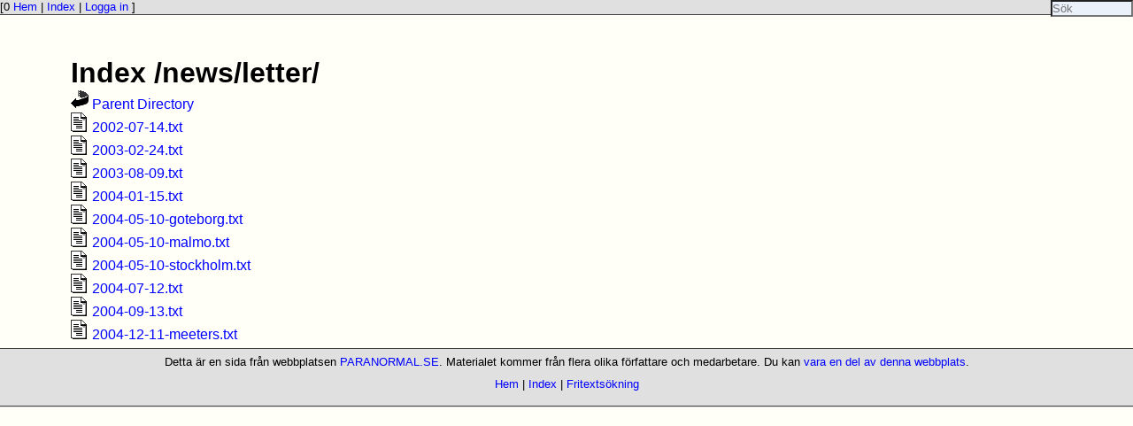

--- FILE ---
content_type: text/html; charset=UTF-8
request_url: https://paranormal.se/news/letter/?ref=blog.jonas.liljegren.org
body_size: 1148
content:
<!DOCTYPE html>
<html lang="sv">
  <head>
		<meta charset="UTF-8">
		<meta name="viewport" content="width=device-width, initial-scale=1">
    <title>Index över filer</title>
    
    <link rel="Stylesheet" href="/css/default-2016.css" type="text/css">
<link rel="Stylesheet" title="light" href="/css/light-2016.css" type="text/css">
    <meta property="fb:app_id" content="108217159240271">
<meta property="og:type" content="website">
<meta property="og:url" content="https://paranormal.se/news/letter/">
<meta property="og:image" content="https://paranormal.se/images/icon/paranormala_fenomen_4.png">
<meta property="og:site_name" content="Paranormal.se">
<meta property="fb:admins" content="aigan">
<link rel="home" href="/">
<link rel="contents" href="/topic/">
<link rel="help" href="/topic/paranormalse.html">    <script src="/pf/js/pf.js"></script>
    <link rel="shortcut icon" href="/favicon.ico" type="image/x-icon">  </head>
  <body  class="meta"><nav id="admin_menu">
	<form action="/search/alternatives.tt"><input type="hidden" name="run" value="topic_search_published"><input size="10" name="talias" placeholder="Sök" id="top_talias" style="float:right"></form>
	<form action="/member/db/topic/view/">
		<div>
			[0 <a href="/">Hem</a>			| <a href="/topic/">Index</a>				|  <a href="/login.tt">Logga in</a>				]		</div>
	</form>
</nav>
<form id="f" name="f" action="/member/db/" method="post"  enctype='multipart/form-data'>
<input type="hidden" name="run" value=""><input type="hidden" name="destination" value="dynamic"><input type="hidden" name="admin_mode" value="0">
<input type="hidden" name="session_vars_update"><section id="paraframe_boxes"></section><main>﻿

<h1>Index /news/letter/</h1>


<table><tr><td valign="top"><table>
<tr><td>
   <a href=".."><img src="/icons/back.gif" border="0"></a>
   <a href="..">Parent Directory</a>
</td></tr>
   <tr><td>      <a href="2002-07-14.txt"><img src="/icons/text.gif" border="0"></a>
      <a href="2002-07-14.txt">2002-07-14.txt</a>   </td></tr>

   <tr><td>      <a href="2003-02-24.txt"><img src="/icons/text.gif" border="0"></a>
      <a href="2003-02-24.txt">2003-02-24.txt</a>   </td></tr>

   <tr><td>      <a href="2003-08-09.txt"><img src="/icons/text.gif" border="0"></a>
      <a href="2003-08-09.txt">2003-08-09.txt</a>   </td></tr>

   <tr><td>      <a href="2004-01-15.txt"><img src="/icons/text.gif" border="0"></a>
      <a href="2004-01-15.txt">2004-01-15.txt</a>   </td></tr>

   <tr><td>      <a href="2004-05-10-goteborg.txt"><img src="/icons/text.gif" border="0"></a>
      <a href="2004-05-10-goteborg.txt">2004-05-10-goteborg.txt</a>   </td></tr>

   <tr><td>      <a href="2004-05-10-malmo.txt"><img src="/icons/text.gif" border="0"></a>
      <a href="2004-05-10-malmo.txt">2004-05-10-malmo.txt</a>   </td></tr>

   <tr><td>      <a href="2004-05-10-stockholm.txt"><img src="/icons/text.gif" border="0"></a>
      <a href="2004-05-10-stockholm.txt">2004-05-10-stockholm.txt</a>   </td></tr>

   <tr><td>      <a href="2004-07-12.txt"><img src="/icons/text.gif" border="0"></a>
      <a href="2004-07-12.txt">2004-07-12.txt</a>   </td></tr>

   <tr><td>      <a href="2004-09-13.txt"><img src="/icons/text.gif" border="0"></a>
      <a href="2004-09-13.txt">2004-09-13.txt</a>   </td></tr>

   <tr><td>      <a href="2004-12-11-meeters.txt"><img src="/icons/text.gif" border="0"></a>
      <a href="2004-12-11-meeters.txt">2004-12-11-meeters.txt</a>   </td></tr>
</table></td></tr></table></main>
<footer>	<p>Detta är en sida från webbplatsen <a href="/topic/paranormalse.html">PARANORMAL.SE</a>.
		Materialet kommer från flera olika författare och medarbetare.  Du kan
		<a href="/member/db/person/quest/level_00/">vara en del av denna
			webbplats</a>.</p>
	<p><a href="/">Hem</a> |
		<a href="/topic/">Index</a> |
		<a href="/search/">Fritextsökning</a>
	</p>
</footer>

</form></body></html>

--- FILE ---
content_type: text/css
request_url: https://paranormal.se/css/default-2016.css
body_size: 3676
content:


/* Eric Meyer's Reset CSS v2.0 - http://cssreset.com ================ */

html,body,div,span,applet,object,iframe,h1,h2,h3,h4,h5,h6,p,blockquote,pre,a,abbr,acronym,address,big,cite,code,del,dfn,em,img,ins,kbd,q,s,samp,small,strike,strong,sub,sup,tt,var,b,u,i,center,dl,dt,dd,ul,li,fieldset,form,label,legend,table,caption,tbody,tfoot,thead,tr,th,td,article,aside,canvas,details,embed,figure,figcaption,footer,header,hgroup,menu,nav,output,ruby,section,summary,time,mark,audio,video{border:0;margin:0;padding:0}article,aside,details,figcaption,figure,footer,header,hgroup,menu,nav,section{display:block}ul{list-style:none}blockquote,q{quotes:none}blockquote:before,blockquote:after,q:before,q:after{content:none}table{border-spacing:0}hr{margin:0}tr{vertical-align:top}

/* Additional CSS reset */

button,input[type="reset"],input[type="button"],input[type="submit"] {
    padding: 0;
}

html {
  box-sizing : border-box;
	font-size: 16px;
}
*, *:before, *:after {
  box-sizing: inherit;
}


article h1
{
		font-size: 2em;
}


/************ GENERAL FORMATTING *******************/

label:hover+input,
label:hover+br+input,
label:hover,
input:hover,
label:hover+textarea,
label:hover+br+textarea
{
  background-color: lightyellow;
  color: black;
}




/*******************************************************/

body
{
	font-family: Verdana, Arial, Helvetica, sans-serif;
}

body main
{
	max-width: 70em;
	width: 95%;
	margin: auto;
	margin-top: 0.5em;
}

body.with_sidebar
{
	max-width: 100%;
}

body.with_sidebar main
{
	display: flex;
	justify-content: space-between;
}

body.with_sidebar main article
{
	flex-grow: 2;
	flex-basis: 65%;
}
	
body.with_sidebar main nav
{
	flex-grow: 1;
	display: flex;
	flex-direction: column;
	margin-bottom: 2em;
	max-width:15em;
}

body.with_sidebar main nav.below
{
	max-width: none;
}


/*
.with_sidebar h1
{
	margin: 0.5em 7em 0.0em 0.5em;
}
*/

h1
{
	padding: 0.5em 0.5em 0.0em 0.0em;
}

.slogan
{
	font-style: italic;
	margin: -0.5em 1em 2.0em 4em;
	font-size: 80%;
}

/* acronyms are not styled per default in Internet Explorer */
abbr, acronym
{
        border-bottom: 1px dotted;
        cursor: help;
}


.search_result h1
{
	margin-bottom: 0.5em;
}

div#section_icon
{
	float: left;
/*	margin: 0.5em 0.0em 0.0em 0.5em;*/
}
div#section_icon a img { border: 0 }

#search_field
{
	order: 1;
	height: 57px;
}

#search_field input
{
	width: 100%;
	padding: 0.5em 0.3em;
}

article
{
/*
	margin: 0 1em 0 1em;
	padding: 0.0em 0.0em 1em 0em;
*/
	margin-bottom: 2em;
}

article > section, article > header > section
{
	border-width: 1px;
		border-style: solid;
}

/*
body.with_sidebar article
{
	margin: 0 14.4em 0 10%;
}
*/

#illustration
{
	clear: left;
	float: left;
}

#illustration .details
{
	font-size: 60%;
}

.illustration
{
	clear: left;
	float: left;
	margin-right: 1em;
	padding: 0;
/*	width: min-intrinsic;*/
}

.illustration .details
{
	font-size: 60%;
}

.test
{
	border: thin solid red;
}

.entry, #member_data
{
	border-top: 2px groove;
}

section.content
{
	position: relative;
}

.content .entry
{
	max-width: 55em;
/*
	word-wrap: break-word;
	overflow-wrap: break-word;
	word-break: break-word;
	text-overflow: ellipsis;
	overflow: hidden;
*/
}


.entry
{
	padding: 1em 0.5em 1em 1em;
}

table.entry
{
	padding: 0;
}

table.entry td
{
	padding: 0.3em;
}

.subentry
{
}

.entry th
{
  border: 1px solid;
  padding: 0 0.3em 0 0.2em;
  text-align: left;
}

.entry tr:first-child th
{
  border: 0;
  border-bottom: 2px solid;
  text-align: center;
}

.entry th.colheader, .entry tr:first-child th.colheader
{
  border: 1px solid;
  padding: 0 0.3em 0 0.2em;
  text-align: left;
  border-right: 2px solid;
}

.entry td
{
  border: 1px solid;
  padding: 0 0.3em 0 0.2em;
  vertical-align: top;
}

.entry table
{
  border-collapse: collapse;
  margin-top: 1em;
  margin-bottom: 1em;
  padding: 0;
  border-bottom: 1px solid;
}

#illustration td
{
  border: 0;
}

section.header table
{
  border-collapse: collapse;
  margin: 0;
  padding: 0;
  margin-bottom: 0.5em;
}

section.header tr, section.header td
{
  border-bottom: 1px solid ;
  padding-right: 0.5em;
}

section.header
{
	padding: 0.5em 0.5em 0.5em 0.5em;
	border-bottom: 1px solid;
	font-size: 80%;
	clear: left;
}

section.header code
{
	font-size: 2.0em;
}

a { text-decoration: none }

section.header a.link_button
{
	FLOAT: right;
}


a.link_button
{
	padding: 0.2em 0.5em 0.1em 0.4em;
	border: 0.2em outset;
	margin: 0 0.1em;
}

a.link_button:visited
{
}

a.link_button:active
{
	BORDER-STYLE: inset;
}

a.link_button:hover
{
}

a#topic_change
{
	float: right;
}

a#intrest_specify
{
	float: right;
}

a#member_details
{
	float: right;
}

#coins
{
	float: right;
	border: 0;
}

p#description
{
	font-weight: bold;
	padding: 0;
	margin-left: 2em;
}

p#alias
{
	font-size: 80%;
	padding: 0;
	margin: 0.3em 0 0 0;
}

p#alias em
{
	font-style: normal;
}

h2
{
	text-align: center;
	margin: 0.5em 1em 0.5em 1em;
	padding: 0;
}

h2.contained
{
	text-align: center;
	font-size: 120%;
	margin: 0.0em 1em 0.0em 1em;
	padding: 0.0em 0 0.5em 0;
}

.attatched
{
	text-align: center;
	margin: -0.3em 0.0em 0.0em 0.0em;
	padding: 0.0em 0 0.0em 0;
}

.entry h2, #member_data h2
{
	margin: 0.0em 0 0.2em 0;
	padding: 0;
}

h3
{
	margin: 0.5em 0.2em 0.5em 0.8em;
	padding: 0;
}

h4
{
	margin: 0.5em 0.2em 0.5em 1.2em;
	padding: 0;
}

p
{
	font-family: Verdana, Arial, Helvetica, sans-serif;
	padding-bottom: .8em;
}

pre
{
	padding: 0 1.0em 0 1.0em;
}

th img
{
	border: 0;
}

aside
{
	order: 2;
	flex-grow: 1;

	margin: 0 0em;

	padding: 0 0.5em;
	text-align: left;

	font-size: 80%;
	border: 3px solid;
}

aside h2
{
	font-size: 1.2em;
	text-align: left;
	margin: 0.5em 0 0 0;
}

aside h3
{
	font-size: 1em;
	text-align: left;
	margin: 0.3em 0 0 0.5em;
}

div#member_data .link
{
	display: block;
	font-size: 80%;
	padding: 0.0em 1.0em;
}

div#member_data .link br
{
	display: none !important;
}

aside .link
{
	display: block;
	border-bottom: 1px solid;
}

aside br
{
	display: none !important;
}

aside #googlead
{
	margin: 2em 0 1em;
	width: 100%;
}

footer
{
	font-size: 80%;
	margin-top: 0.5em;
	padding: 0.5em 1em 0.5em;
	border: 1px solid;
	border-width: 1px 0;
	text-align: center;	
	clear: both;
}

/*
body.with_sidebar div#footer p
{
	margin-right: 16em;
}
*/

#admin_menu
{
	font-size: 80%;
	margin: 0 0 1em;
	padding: 0 0 0.1em;
	border: 1px solid;
	border-width: 0 0 1px;
}

td.plain
{
	vertical-align: top;
}

.plain .typelist
{
	white-space: normal;
	font-size: 100%;
}
.plain .typelist:before { content: "" }
.plain .typelist:after  { content: "" }

.typelist
{
	font-size: 80%;
	vertical-align: text-top;
}
.typelist:before { content: "(" }
.typelist:after  { content: ")" }
h1 .typelist     { font-size: 50% }

.living_years
{
	font-size: 80%;
	white-space: nowrap;
}

.meta
{
	display: block;
	border-bottom: 1px solid ;
}

.entry_meta
{
	font-size: 80%;
	padding-left: 1em;
	margin: 0 0 0.2em 0;
}

img
{
	margin: 0;
}

section.header img
{
	margin: 0em;
}

img.inline_image 
{
	margin: 0em;
	float: right;
	clear: right;
}

.search_result img
{
	margin: 0em;
}

.spacy_image
{
	padding: 0em;
	margin-top: 1em;
	text-align: center;
}

.spacy_image table
{
	border: 0em;
	padding: 0em;
	margin: 0em;
	margin-left:auto;
	margin-right:auto;
}

.spacy_image img, .spacy_image td
{
	border: 0em;
	padding: 0em;
	margin: 0em;
}

.spacy_image td.details
{
	font-size: 60%;
	text-align: left;
}

dl
{
	margin-left: 1em;
}

.topic_status
{
	float: right;
	font-size:   small;
      	font-style: italic;
	margin-right: 1em;
}


.top_category_persons
{
	text-align: center;
}

.top_category_persons a
{
	padding:  0 0 0 1em;
}



hr
{
	margin-top: 1.0em;
	margin-bottom: 1.0em;
	width: auto;
}

hr.subdivider
{
	width: 15%;
        clear: both;
}

.address_block
{
	float: right;
	border: 1px solid;
	font-style: italic;
	font-size: 80%;
	padding: 0.5em;
	padding-top: 0.2em;
	margin: 0 0 0.2em 0.3em;
}

.address
{
	text-align: left;
	font-style: normal;
}

.important
{
	BORDER: thick solid;
	PADDING: 1em;
}

.important A
{
}

.important A:visited
{
}


.big
{
	FONT-SIZE: 200%
}

.small
{
	FONT-SIZE: 80%
}

.center
{
	text-align: center;
}

.indent
{
	MARGIN-LEFT: 1.2em
}

.diff
{
	BORDER: 0.3em groove;
	PADDING: 1em;
}

DIV.clearing
{
	CLEAR: both
}

TEXTAREA.big_input
{
	WIDTH: 100%;
}


.selected
{
	BORDER: 0.1em groove;
	PADDING: 0.1em;
	MARGIN: 0px 0.1em;
	TEXT-DECORATION: underline
}

.same_place
{
	PADDING: 0.1em;
	MARGIN: 0px 0.1em;
}


.viewbox
{
	float: left;
	padding: 0.0em;
}

.viewbox .inner
{
	border: 1px solid;
}

.viewbox h3
{
	font-size: 1.0em;
	display: block;
	padding: 0.2em;
	margin: 0.0em;
}

.viewbox p
{
	padding: 0.2em;
	margin: 0.0em;
}


.login
{
	text-align: center;
}

.login container
{
	display: flex;
	flex-wrap: wrap;
	justify-content: center;
	text-align: left;
}

container p-col
{
	float:left;
	display: block;
	margin: 0.3em;
}

container row
{
	display: block;
}

.login h1
{
	font-size: 1.2em;
}
.login p
{
}

.login button
{
	float: right;
  font-size: 1em;
  padding: 0.2em 0.4em;
	margin: 0.3em;
}



nav.google.search
{
	box-sizing: content-box;
	margin-bottom: 5em;
}

nav.search .gsc-control-cse
{
	margin-top: 2em;
	padding: 0;
}

nav.search .gsc-wrapper
{
	margin-top: 2em;
	box-sizing: border-box;
}



/*********** FRONTPAGE **************/

.front .boxes {
	display: flex;
	flex-wrap: wrap;
	justify-content: space-around;
}

.front .boxes section {
	margin: 1em 3em 2em 1em;
}

.front h2
{
	font-size: 0.7em;
	letter-spacing:	0.3em;
	padding-top: 1em;
	text-align: left;
}



.front .logo
{
	margin: auto;
	width: 238px;
	display: block;
}

.front h1
{
	margin: 0;
	padding: 0;
}

.front .slogan
{
	font-style: italic;
	margin: 0;
	text-align: center;
}

.front td
{
	padding: 0;
	vertical-align: top;
}

.front header
{
	margin: 2em 0 4em;
}


.front article, body.meta article
{
	margin: 0 5%;
	padding: 0;
	border: 0;
}

.front section.intro
{
	max-width: 32em;
	margin: auto;
	padding: 1em;
}

.front section.intro p
{
	margin-bottom: 0.7em;
}

/******************************************************************/

.notice
{
	border: thin solid;
	padding: 0.5em;
	margin-top: 2em;
	margin-bottom: 2em;
}

.notice h2
{
	text-align: center;
}

.notice p
{
	font-size: 80%;
	padding-bottom: 0.5em;
	margin: 0.0em;
	text-align: left;
}

input
{
	padding: 0;
	margin: 0;
}

form
{
	margin: 0;
}


label { margin-right: 1em }
td label
{
	width: 100%;
	display: block;
}


table.minimal
{
	border-spacing: 0;
}
table.minimal td
{
	padding: 0;
}



  /*******************************************************/
 /***  PARAFRAME STANDARD CSS - COPY  *******************/
/*******************************************************/

/************ GENERAL FORMATTING *******************/

label:hover+input,
label:hover+br+input,
label:hover,
input:hover,
label:hover+textarea,
label:hover+br+textarea
{
  background-color: #FFFFF8;
  color: black;
}

form
{
	margin-bottom: 0em; /* Konqueror */
}


/****** GENERAL PARAFRAME STYLES ****************************/

.debug
{
  padding: 1em;
  border-style: dotted;
  border-width: 0.0em 0.2em 0.2em 0.2em;
}

tr.even
{
  background: #E0E0E0;
}

tr.odd
{
  background: #D0D0D0;
}


/****** SPECIFIC PARAFRAME STYLES ***************************/

.paraframe_menu_top p
{
  margin-top: 0em;
  margin-bottom: 0em;
  text-align: center;
  padding: 0.2em;
}

.paraframe_pagelist
{
  font-weight: bold;
}

.paraframe_pagelist .same_place
{
  background: inherit;
}

.paraframe_pagelist .selected
{
  font-weight: bold;
  background: none;
}

.paraframe_previous, .paraframe_next
{
  text-decoration: none;
}

.paraframe_info
{
  font-weight: bold;
  font-family:  verdana, Arial, helvetica, san-serif;
  font-size: 10pt;
}

.paraframe_box
{
  border-style: outset;
}

.paraframe_box table
{
  border-style: inset;
}

.paraframe_menu_admin input[type="button"]
{
    border-width: 0.2em;
    padding: 2px 6px 2px 6px;
}

.paraframe_menu_admin input[type="button"]:hover
{
    background-color: #FFFFF8;	
}

.paraframe_menu_admin
{
	margin: 0;
}

/********* imgexpand **************/

.paraframe_imgexpanded
{
      background: #EEFFEE;
      border: 2px solid black;
      padding: 0.5em 0em 0em 1em;
/*      -moz-border-radius: 0.5em;*/
}

.paraframe_imgexpand
{
      background: #E0E0A0;
      padding: 0.2em;
}

.paraframe_imgexpand img         { vertical-align: middle }
.paraframe_imgexpand a:hover img { background: #FFFF00 }
.paraframe_imgexpand a           { color: black }
.paraframe_imgexpand a:hover     { background: #F0F0D0 }

/****************************/

p#pi
{
	text-align: right;
}

p#pi img
{
	border: 0;
}

/* Table form  ======================================== */

table.form>tbody>tr>td:first-child {
    white-space: nowrap;
    width: 1%;
}


/*  Quick Styles  ============================================================================= */

.wide {width: 100% }
.narrow {width: 1%}
.valign {vertical-align: middle;}
.right {text-align: right !important} 
.left {text-align: left !important}
.center {text-align: center}
.float_right {float: right !important }
.float_left {float:left !important }
.float_center {margin-left:auto;margin-right:auto}
.clear {clear: both;}
.small {font-size: 80%;}
.hidden {display: none;}
.bold {font-weight: bold;}
.pad_right {padding-right:.4em}


@media only screen and (max-width: 800px) {
	body.with_sidebar main
	{
		flex-wrap: wrap;
	}
}

@media only screen and (max-width: 500px) {
	html {
		font-size: 20px;
	}

	body main
	{
		width: 100%;
	}

	body.with_sidebar main nav
	{
		margin: 0.7em;
	}

	div#section_icon
	{
		margin-left: 0.7em;
	}

	.illustration
	{
		float: none;
		margin: 0;
		width: 100% !important;
	}

	.illustration img
	{
		width: 100% !important;
	}
}


--- FILE ---
content_type: text/css
request_url: https://paranormal.se/css/light-2016.css
body_size: 998
content:
  /******************/
 /* color settings */
/******************/
body 
{ 
    color: black; 
    background-color: #FFFFF8; 
}


/* Default link */

a
{
	background: transparent none;
}

a:link
{
	color: #00f;
}

a:visited
{
	color: #800080;
}

a:active
{
	background: #FFD700;
}

a:hover
{
	color: #F00;
}

section.header
{
	background-color: #FFFFE0;
}

a.link_button
{
	color: black;
	background: #84D084;
	border-color: #A52A2A;
/*	filter: progid:DXImageTransform.Microsoft.Gradient(gradientType=0,startColorStr=#84D084,endColorStr=#427042);*/
}

a.link_button:link
{
	color: black;
}

a.link_button:visited
{
}

a.link_button:active
{
	color: #B50;
	background: #80F080;
}

a.link_button:hover
{
	background: #80F080;
/*	filter: progid:DXImageTransform.Microsoft.Gradient(gradientType=0,startColorStr=#80F080,endColorStr=#60A060);*/
}

aside {
	border-color: gray;
}

aside .link
{
	border-color: #C0C0C0;
}

aside
{
	background-color: #E0E0E0;
}

footer
{
	border-color: #404040;
	background: #E0E0E0;
}

#admin_menu
{
	border-color: #404040;
	background: #E0E0E0;
}

hr
{
	background-color: #E0E0E0;
}


.meta
{
	border-color: #E0E0E0;
}

section.header tr, section.header td
{
	border-bottom: #E0E0E0;
}

section {
	border-color: gray;
}

tr.even
{
    background: #E0E0E0;
}
tr.odd
{
    background: #D0D0D0;
}

.entry th
{
  border-color: gray;
}

.entry tr:first-child th
{
  border-bottom-color: gray;
}

.entry th.colheader, .entry tr:first-child th.colheader
{
  border-color: gray;
  border-right-color: gray;
}

.entry td
{
  border-color: grey;
}

.address_block
{
	background: #E0E0E0;
	border-color: #404040;
}


/* Old stuff */

td
{
    font-family: Verdana, Arial, Helvetica, sans-serif;
}

      p.section a { font-weight: bold }      
      .subdued { color:       #008897 }
      .footer { font-size:   small }
      spacer { padding:     2em }
      
      p.msg
      {
      font-style: italic;
      font-size: small;
      color: #D7D3D0;
      }
      

q { color: green }

dfn { font-style: italic }

div.section { margin-top: 2.0em; margin-bottom: 2.0em }

.abstract 
{ 
    margin-left: 5%; 
    margin-right: 10%; 
    font-weight: bold;
    text-align: justify;
    text-indent: 0;
}

.menu
{
    font-size: large;
}

.comment { color: #003000 }


ul.ball { list-style: url(/images/bullets/bulletc.gif) square }  

input
{
        color: #00656F;
        background: #FFFFFF;    
}

/* acronyms are not styled per default in Internet Explorer */
abbr, acronym
{
        border-bottom: gray;
}

.highlight
{
	BACKGROUND-COLOR: #ffff00
}

.important
{
	BORDER-COLOR: gray;
	COLOR: black;
	BACKGROUND-COLOR: #ffff00
}

.important A
{
	COLOR: #0000ff
}

.important A:visited
{
	COLOR: #0000ff
}

.selected
{
	BACKGROUND: #EEBB1D;
	COLOR: black;
}

.same_place
{
	BACKGROUND: #F0F0E0;
}

.selected:link
{
	COLOR: black;
}

.selected:visited
{
	COLOR: black;
}

.selected:hover
{
	BACKGROUND: #FF0000;
}

.diff
{
	BORDER-COLOR: #c0a678;
	COLOR: black;
	BACKGROUND-COLOR: #f2f2f2;
}

.diff B
{
}

.diff .plus
{
	BACKGROUND-COLOR: #acc
}

.diff .minus
{
	BACKGROUND-COLOR: #f99
}

.togglep
{
	COLOR: black;
	BACKGROUND-COLOR: #0bb
}

.togglem
{
	FONT-SIZE: 12px;
	COLOR: black;
	BACKGROUND-COLOR: #f99
}

.diff TD
{
	COLOR: black;
}

.viewbox .inner
{
	BACKGROUND-COLOR: #EFE;
}

.viewbox h3
{
	BACKGROUND-COLOR: #AFA;
}

input,select,textarea
{
	background-color: #EBF1FA;
	color: #222222;
}
input:focus,select:focus,textarea:focus
{
	background-color: #ffffff;
}
label:hover
{
	background-color: #ffff00;
}


--- FILE ---
content_type: text/javascript
request_url: https://paranormal.se/pf/js/pf.js
body_size: 9027
content:

function go(template, run) {
  document.forms['f'].run.value=run || document.forms['f'].run.value;
  document.forms['f'].action = template || document.forms['f'].action;
  document.forms['f'].submit();
  return true;
}

function log(stuff)
{
  if( typeof console != 'undefined' )
  {
    console.log(stuff);
  }
}

function getDomPath(el) {
  var stack = [];
  while ( el.parentNode != null ) {
    //        console.log(el.nodeName);
    var sibCount = 0;
    var sibIndex = 0;
    for ( var i = 0; i < el.parentNode.childNodes.length; i++ ) {
      var sib = el.parentNode.childNodes[i];
      if ( sib.nodeName == el.nodeName ) {
        if ( sib === el ) {
          sibIndex = sibCount;
        }
        sibCount++;
      }
    }
    if ( el.hasAttribute('id') && el.id != '' ) {
      stack.unshift('#' + el.id);
      break;
    } else if ( sibCount > 1 ) {
      stack.unshift(el.nodeName.toLowerCase() + ':eq(' + sibIndex + ')');
    } else {
      stack.unshift(el.nodeName.toLowerCase());
    }
    el = el.parentNode;
  }

  return stack.join(' > ');
}

function showhide(whichLayer)
{
  var node2 = document.getElementById(whichLayer);
  var node2_off = document.getElementById(whichLayer+'_label_off');
  var node2_on = document.getElementById(whichLayer+'_label_on');
  $(node2).toggle();
  $(node2_off).toggle();
  $(node2_on).toggle();
}

var waitForFinalEvent = (function () {
  var timers = {};
  return function (callback, ms, uniqueId) {
    if (!uniqueId) {
      uniqueId = "Don't call this twice without a uniqueId";
    }
    if (timers[uniqueId]) {
      clearTimeout (timers[uniqueId]);
    }
    timers[uniqueId] = setTimeout(callback, ms);
  };
})();

function pf_toggle_init()
{
	//    var $em = $("body").css("font-size");

  $('.toggle').off('click.pf_toggle')
    .on('click.pf_toggle',function(e){
			//            log("Click in toggle");
			//            log(e.target);
      
      $ul = $(this).children('ul');

      if(! $.contains($ul[0], e.target)){
        $show = ($ul.css('display') == 'none') ? 1 : 0;
        var $toggle_element = this;

        if( $show )
        {
					/*
            if( $(window).width() < $ul.width()*1.2 ){
            $ul.addClass('wide');
            } else if( $(this).offset().left +
            parseFloat($ul.css('left')) < 0 ) {
            $ul.addClass('wide');
            } else {
            $ul.removeClass('wide');
            }
					*/

					//                    log("toggle show");
          $ul.show();
					/*
            if( $ul.offset().left < 0 ){
            $ul.css('left',0);
            }
					*/
          $(document).off('mouseup.pf_toggle_hide')
            .on('mouseup.pf_toggle_hide',function(e){
							//                            log("in pf_toggle mouseup");
							//                            log( $.contains($toggle_element, e.target) );
              if(! $.contains($toggle_element, e.target)){
								//                                log("Call toggle_hide");
                pf_toggle_hide();
              }
            });

          
          $(this).parents('.menu_group').find('.toggle')
            .off('mouseenter.pf_toggle')
            .on('mouseenter.pf_toggle',function(e){
							//                            log("Hover on menu");
              if( this != $toggle_element )
              {
                $ul.hide();
                $(this).click();
              }
            });
        }
        else
        {
					//                    log("toggle hide");
          $ul.hide();
          $(this).parents('.menu_group')
            .find('.toggle').off('mouseenter.pf_toggle');
        }
      }
    });

  function pf_toggle_hide()
  {
		//        log("pf_toggle_hide");
    $(document).off('mouseup.pf_toggle_hide');
    $('.toggle').each(function(){
      $(this).children('ul').hide();
    });
    
    $('.toggle').off('mouseenter.pf_toggle');
  }

	//    pf_toggle_hide();
  $( '.menu_row .toggle a' ).click(pf_toggle_hide);
  
  log('PF toggle_init');
}

function pf_tree_toggle_init()
{
  $('li .folding').each(function(){
    $li = $(this).parents('li:first');
    $path = getDomPath($li[0]);
    $expand = $.totalStorage($path);
    $ul = $li.children('ul');

		//        log("Found: "+getDomPath($li[0]));
		//        log("  val: "+$expand);

    if( $expand )
    {
      $(this).addClass('expanded');
    }
    else
    {
			//            $li.children('ul').hide();

      $ul.css('height','0px');
    }
  });

  $('li .folding').off('click.pf_tree_toggle').on('click.pf_tree_toggle',function(){pf_tree_toggle(this)});

  log('PF tree_toggle_init');
}

function pf_tree_toggle(t,expand)
{
  log("In toggle");
  $li = $(t).parents('li:first');
  $ul = $li.children('ul');
  
  if( typeof expand == 'undefined' )
  {
		//        $expand = ($ul.css('display') == 'none') ? 1 : 0;
    $expand = ($ul.height() == 0) ? 1 : 0;
  }
  
  $path = getDomPath($li[0]);
  //    log($.totalStorage($path) );
  $.totalStorage($path, $expand);
  
  if( $expand )
  {

    var $oheight = $ul.attr('orig-height');
		//        log('oheight: ' + $oheight);
    if( !$oheight ) {
      $oheight = $ul.css('height', 'auto').height();
			//            log("Set oheight to "+$oheight);
      $ul.css('height','0px');
      $ul.attr('orig-height',$oheight);
    }
		//        log('oheight2: ' + $oheight);

    $ul.animate({'height': $oheight}, 200, function(){$(this).css('height',"")});



		//        $ul.css('height', $(window).height());


		//        $ul.show(200);
		//        $ul.css('height','auto');
    $(t).addClass('expanded');
		//        log('Show '+getDomPath($li[0]));
  }
  else
  {
		//        $ul.hide(200);
		//        $ul.css('height','0px');
    $ul.animate({'height': '0px'}, 200);

    $(t).removeClass('expanded');
		//        log('Hide');
  }

  $ul.parents('ul').removeAttr('orig-height');
}

function pf_menu_height_adjust()
{
  $menu = $('.notifications ul');
  $south = $menu.height() + $menu.offset().top;
  //    log("Menu height: "+$south);
  
  $viewport = $(window).height();
  //    log("Viewport: "+$viewport);
  
  if( $viewport < $south )
  {
    $last = $menu.children('.hide_if_tall').last();
    if( $last.size )
    {
      $last.remove();
      pf_menu_height_adjust();
      //            log("New height: "+($menu.height() + $menu.offset().top));
    }
    
  }
}

function pf_toggle_highlight_init()
{
	$('table.markrow input[type="checkbox"]').change(function(){
	  log('Checkbox highlight toggle');
    if ($(this).is(':checked')){
		  $(this).parent().addClass('highlighted');
		  $(this).parent().siblings().addClass('highlighted');
    } else if($(this).parent().is('.highlighted')) {
		  $(this).parent().removeClass('highlighted');
		  $(this).parent().siblings().removeClass('highlighted');
    }
	});
}

function pf_set_canonical_url()
{
  // Will only work in the same domain
  var title = $('title').text();
  var url = $('link[rel="canonical"]').attr('href');
  history.replaceState({},title, url);
}

function pf_expandable_input_expand()
{
  /*
    log("Height = " + $(this).height());
    log("Inner = " + $(this).innerHeight());
    log("Outer = " + $(this).outerHeight());
    log("Scroll = " + $(this)[0].scrollHeight);
  */
  
  $(this).innerHeight( $(this)[0].scrollHeight );
}

function pf_expandable_input_init()
{
  $('textarea.expandable').off('input.pf_expandable_input')
    .on('input.pf_expandable_input',pf_expandable_input_expand);
}

function pf_boxes_adjust_init()
{
	const el_main = document.getElementById('main');
	const el_boxes = document.getElementById('paraframe_boxes');

	if( !el_main || !el_boxes ) return;
	
	const main_style = window.getComputedStyle(el_main);
	const boxes_style = window.getComputedStyle(el_boxes);

	const main_pad_top = parseFloat(main_style.getPropertyValue('padding-top'));
	const main_pad_width =
				parseFloat(main_style.getPropertyValue('border-left')  ||0) +
				parseFloat(main_style.getPropertyValue('padding-left') ||0) +
				parseFloat(main_style.getPropertyValue('padding-right')||0) +
				parseFloat(main_style.getPropertyValue('border-right') ||0);

	let raf;

	function do_resize(){
		//	console.log('resizing');
		raf = null;
		const boxes_rect = el_boxes.getBoundingClientRect();
		const main_rect = el_main.getBoundingClientRect();
		el_main.style["padding-top"] = (main_pad_top + boxes_rect.height)+"px";
		el_boxes.style.width = (main_rect.width - main_pad_width )+"px";
	}

	const obs_main = new ResizeObserver( els =>{
		//	console.log('main resized');
		if( !raf )  raf = window.requestAnimationFrame(do_resize);
	});

	const obs_boxes = new ResizeObserver( els =>{
		//	console.log('pfboxes resized');
		if( !raf )  raf = window.requestAnimationFrame(do_resize);
	});

	obs_main.observe( el_main );
	obs_boxes.observe( el_boxes );
}

function pf_document_ready()
{
  pf_set_canonical_url();
  
  $("tr.oddeven:odd").addClass("odd");
  $("tr.oddeven:even").addClass("even");

  pf_toggle_highlight_init();
  pf_tree_toggle_init();
  pf_toggle_init();
  pf_expandable_input_init();
	pf_boxes_adjust_init();
	
  $('.notifications').click(pf_menu_height_adjust);


  log('PF js initiated');
};

jQuery(document).ready(pf_document_ready);

log('PF js loaded');
